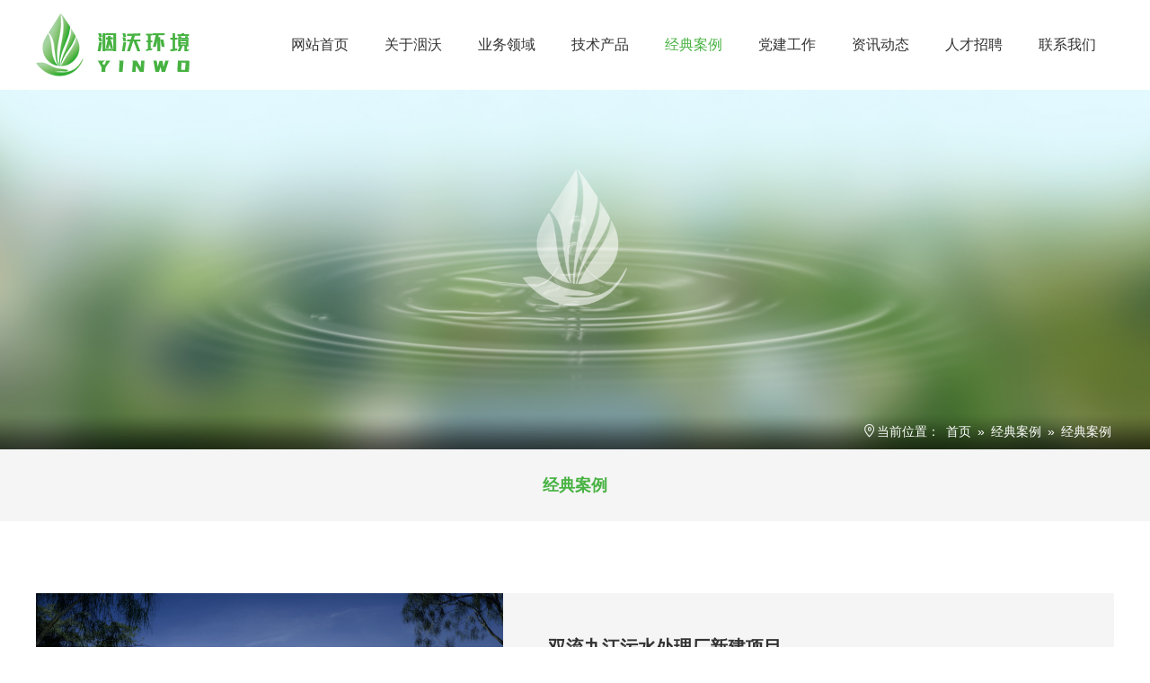

--- FILE ---
content_type: text/html
request_url: http://www.scywhj.com/Case/yeji/
body_size: 3675
content:
<!doctype html>
<html>
<head>
<meta http-equiv="Content-Type" content="text/html; charset=utf-8"/>
<meta name="viewport"  content="width=device-width, initial-scale=1.0, maximum-scale=1.0,  user-scalable=0;"/>
<meta name="apple-mobile-web-app-capable" content="yes"/>
<meta name="apple-mobile-web-app-status-bar-style" content="black"/>
<meta name="format-detection" content="telephone=no"/>
<title>经典案例 - 四川洇沃环境科技有限公司</title>
<meta name="keywords" content="四川洇沃环境科技有限公司">
<meta name="description" content="四川洇沃环境科技有限公司">
<link rel="stylesheet" type="text/css" href="/skin/css/animate.css"/>
<link rel="stylesheet" type="text/css" href="/skin/css/swiper.min.css"/>
<link rel="stylesheet" type="text/css" href="/skin/css/common.css"/>
<script type="text/javascript" src="/skin/js/jquery-1.10.2.min.js"></script>
<script type="text/javascript" src="/skin/js/swiper.min.js"></script>
<script type="text/javascript" src="/skin/js/wow.js"></script>
<script type="text/javascript" src="/skin/js/my.js"></script>
<script type="text/javascript"> new WOW().init(); </script>
</head>

<body>
<!--header-->
<div class="headerWap">
  <div class="header clearfix">
    <h1 class="logo"><a href="http://www.scywhj.com/"><img src="/skin/images/logo.png" alt="四川洇沃环境科技有限公司"></a></h1>
    <a href="javascript:void(0)" class="navToggle"><i class="iconfont icon-menu"></i></a>
    <div class="mainNav">
            <ul class="nav clearfix">
        <li ><a href="http://www.scywhj.com/" title="网站首页">网站首页</a></li>
                <li ><a href="http://www.scywhj.com/About/" title="关于洇沃" >关于洇沃</a>
                              <ul class="subNav">
                        <li><a href="http://www.scywhj.com/About/company-profile.html" title="公司简介" >公司简介</a></li>
                        <li><a href="http://www.scywhj.com/About/organization.html" title="组织架构" >组织架构</a></li>
                        <li><a href="http://www.scywhj.com/About/company-culture.html" title="企业文化" >企业文化</a></li>
                        <li><a href="http://www.scywhj.com/About/school/" title="洇沃商学院" >洇沃商学院</a></li>
                        <li><a href="http://www.scywhj.com/About/honor/" title="荣誉资质" >荣誉资质</a></li>
                      </ul>
                            </li>
                <li ><a href="http://www.scywhj.com/Business/" title="业务领域" >业务领域</a>
                              <ul class="subNav">
                        <li><a href="http://www.scywhj.com/Business/municipal-sewage/" title="污水治理领域" >污水治理领域</a></li>
                        <li><a href="http://www.scywhj.com/Business/sludge-disposal/" title="乡村环境综合治理" >乡村环境综合治理</a></li>
                        <li><a href="http://www.scywhj.com/Business/water-environment/" title="流域治理领域" >流域治理领域</a></li>
                        <li><a href="http://www.scywhj.com/Business/water-supply/" title="取水及供水系统" >取水及供水系统</a></li>
                        <li><a href="http://www.scywhj.com/Business/automatic-control/" title="智慧水务" >智慧水务</a></li>
                      </ul>
                            </li>
                <li ><a href="http://www.scywhj.com/Products/" title="技术产品" >技术产品</a>
                              <ul class="subNav">
                        <li><a href="http://www.scywhj.com/Products/yanfa/" title="自主研发" >自主研发</a></li>
                        <li><a href="http://www.scywhj.com/Products/proxy/" title="代理品牌" >代理品牌</a></li>
                      </ul>
                            </li>
                <li class="active"><a href="http://www.scywhj.com/Case/" title="经典案例" >经典案例</a>
                              <ul class="subNav">
                        <li><a href="http://www.scywhj.com/Case/yeji/" title="经典案例" >经典案例</a></li>
                      </ul>
                            </li>
                <li ><a href="http://www.scywhj.com/Party-Building/" title="党建工作" >党建工作</a>
                              <ul class="subNav">
                        <li><a href="http://www.scywhj.com/Party-Building/dangjian/" title="党建引领" >党建引领</a></li>
                        <li><a href="http://www.scywhj.com/Party-Building/xuexi/" title="学习活动" >学习活动</a></li>
                      </ul>
                            </li>
                <li ><a href="http://www.scywhj.com/News/" title="资讯动态" >资讯动态</a>
                              <ul class="subNav">
                        <li><a href="http://www.scywhj.com/News/gongsi/" title="公司新闻" >公司新闻</a></li>
                        <li><a href="http://www.scywhj.com/News/hangye/" title="行业动态" >行业动态</a></li>
                      </ul>
                            </li>
                <li ><a href="http://www.scywhj.com/Recruitment/" title="人才招聘" >人才招聘</a>
                              <ul class="subNav">
                        <li><a href="http://www.scywhj.com/Recruitment/jobs/" title="招聘岗位" >招聘岗位</a></li>
                        <li><a href="http://www.scywhj.com/Recruitment/employing-concept.html" title="用人理念" >用人理念</a></li>
                      </ul>
                            </li>
                <li ><a href="http://www.scywhj.com/Contact/" title="联系我们" >联系我们</a>
                              <ul class="subNav">
                        <li><a href="http://www.scywhj.com/Contact/online-message.html" title="在线留言" >在线留言</a></li>
                        <li><a href="http://www.scywhj.com/Contact/suggestions.html" title="投诉建议" >投诉建议</a></li>
                        <li><a href="http://www.scywhj.com/Contact/marketing-network.html" title="营销网络" >营销网络</a></li>
                        <li><a href="http://www.scywhj.com/Contact/contact-us.html" title="联系方式" >联系方式</a></li>
                      </ul>
                            </li>
              </ul>
          </div>
  </div>
</div><!--banner-->
<div class="wrap pageBanner"> <img src="/uploadfile/poster/pageCase.jpg"/>  <div class="content">
    <p class="crumb"><i class="iconfont icon-crumb"></i>当前位置： <a href="http://www.scywhj.com/">首页</a> » <a href="http://www.scywhj.com/Case/">经典案例</a> » <a href="http://www.scywhj.com/Case/yeji/">经典案例</a> </p>
  </div>
</div>
<!--menu-->
<div class="wrap menuWrap">
  <div class="content">
            <ul class="pageMenu">
            <li class="active"><a href="http://www.scywhj.com/Case/yeji/">经典案例</a></li>
          </ul>
          </div>
</div>
<!--main-->
<div class="wrap pageWrap">
  <div class="content">
        <ul class="caseList">
            <li> <a href="http://www.scywhj.com/Case/yeji/6.html" title="双流九江污水处理厂新建项目" target="_self"> 
        <span class="pic"><img src="/uploadfile/2022/0214/20220214033837892.png" alt="双流九江污水处理厂新建项目"/></span>
        <div class="main">
          <p class="title"> 双流九江污水处理厂新建项目 </p>
          <p class="txt"> 地埋式污水处理厂 </p>
          <span class="btn-defaul">查看详情</span> 
        </div>
        </a>
      </li>
            <li> <a href="http://www.scywhj.com/Case/yeji/1.html" title="成都天府国际机场净水厂项目" target="_self"> 
        <span class="pic"><img src="/uploadfile/2022/0214/20220214020744457.jpg" alt="成都天府国际机场净水厂项目"/></span>
        <div class="main">
          <p class="title"> 成都天府国际机场净水厂项目 </p>
          <p class="txt"> 成都第一座超滤膜给水厂 </p>
          <span class="btn-defaul">查看详情</span> 
        </div>
        </a>
      </li>
            <li> <a href="http://www.scywhj.com/Case/yeji/2.html" title="成都天府空港新城15号再生水厂项目" target="_self"> 
        <span class="pic"><img src="/uploadfile/2022/0214/20220214020436518.png" alt="成都天府空港新城15号再生水厂项目"/></span>
        <div class="main">
          <p class="title"> 成都天府空港新城15号再生水厂项目 </p>
          <p class="txt"> 成都兴蓉环境首批地埋式污水处理厂 </p>
          <span class="btn-defaul">查看详情</span> 
        </div>
        </a>
      </li>
            <li> <a href="http://www.scywhj.com/Case/yeji/5.html" title="九道堰流域治理项目" target="_self"> 
        <span class="pic"><img src="/uploadfile/2022/0214/20220214021203783.jpg" alt="九道堰流域治理项目"/></span>
        <div class="main">
          <p class="title"> 九道堰流域治理项目 </p>
          <p class="txt"> 成都第一个流域治理项目 </p>
          <span class="btn-defaul">查看详情</span> 
        </div>
        </a>
      </li>
            <li> <a href="http://www.scywhj.com/Case/yeji/3.html" title="重庆市广阳岛生态供排水工程" target="_self"> 
        <span class="pic"><img src="/uploadfile/2022/0214/20220214021852480.jpg" alt="重庆市广阳岛生态供排水工程"/></span>
        <div class="main">
          <p class="title"> 重庆市广阳岛生态供排水工程 </p>
          <p class="txt"> 负压排水系统 </p>
          <span class="btn-defaul">查看详情</span> 
        </div>
        </a>
      </li>
          </ul>
    <div class="page"></div>
      </div>
</div>
<!--footer-->
<div class="wrap footer">
  <div class="content">
        <ul class="ftNav">
      <li ><a href="http://www.scywhj.com/" title="网站首页">网站首页</a></li>
            <li ><a href="http://www.scywhj.com/About/" title="关于洇沃" >关于洇沃</a></li>
            <li ><a href="http://www.scywhj.com/Business/" title="业务领域" >业务领域</a></li>
            <li ><a href="http://www.scywhj.com/Products/" title="技术产品" >技术产品</a></li>
            <li class="active"><a href="http://www.scywhj.com/Case/" title="经典案例" >经典案例</a></li>
            <li ><a href="http://www.scywhj.com/Party-Building/" title="党建工作" >党建工作</a></li>
            <li ><a href="http://www.scywhj.com/News/" title="资讯动态" >资讯动态</a></li>
            <li ><a href="http://www.scywhj.com/Recruitment/" title="人才招聘" >人才招聘</a></li>
            <li ><a href="http://www.scywhj.com/Contact/" title="联系我们" >联系我们</a></li>
          </ul>
        <div class="ftMain">
      <div class="ftContact"> <p class="tit">四川洇沃环境科技有限公司</p><p class="txt">公司地址：成都市武侯区科园二路10号航利中心3号楼2单元1202</p><p class="txt">联系电话：028-85521656</p><p class="txt">邮箱：Yinwohj@163.com</p> </div>
            <div class="ftWechat">
                        <div class="item item1"> <img src="/uploadfile/poster/wechat1.jpg" alt="关注微信公众号">
          <p class="txt">关注微信公众号</p>
        </div>
                        <div class="item item2"> <img src="/uploadfile/poster/wehcat2.jpg" alt="关注洇沃官方微博">
          <p class="txt">关注洇沃官方微博</p>
        </div>
                              </div>
          </div>
        <div class="friends"> <span class="tit">友情链接：</span>  <a href="http://sczchd.gnway.cc" title="OA链接" target="_blank">OA链接</a>  </div>
      </div>
  <div class="copyRight">
    <div class="content">
      <div class="txt"> <p>COPYRIGHT © 2021&nbsp;&nbsp;四川洇沃环境科技有限公司&nbsp;&nbsp;版权所有&nbsp;&nbsp;<a href="https://beian.miit.gov.cn/" target="_blank">蜀ICP备2021014760号</a>&nbsp;&nbsp;技术支持：<a href="###">风雨同舟</a></p> </div>
      <div class="btn"> <a href="" target="_blank">OA系统登入</a> </div>
    </div>
  </div>
</div>
<!--end-->
</body>
</html>

--- FILE ---
content_type: text/css
request_url: http://www.scywhj.com/skin/css/common.css
body_size: 12935
content:
@charset "utf-8";
/* CSS Document */
body { font: 14px/1.5 helvetica, Arial, '微软雅黑'; color: #333; background-color: #fff; }
/*Webkit,Opera9.5+,Ie9+*/
::selection { background: #ff872c; color: #fff; }
/*Mozilla Firefox*/
::-moz-selection {
 background:#ff872c;
 color:#fff;
}
body, header, footer, div, dl, dt, dd, ul, ol, li, h1, h2, h3, h4, h5, h6, hr, pre, form, fieldset, input, textarea, p, blockquote, th, td { padding: 0; margin: 0; }
i, b { font-style: normal; font-weight: normal }
table { border-collapse: collapse; border-spacing: 0; }
fieldset, img { border: none; }
legend { display: none }
address, caption, cite, code, dfn, em, th, var, i { font-weight: normal; font-style: normal; }
ol, ul { list-style: none; }
caption, th { text-align: left; }
h1, h2, h3, h4, h5, h6 { font-weight: normal; font-size: 100%; }
q:before, q:after { content: "" }
a { text-decoration: none; color: #333; }
/*a:active{ background:none;}*/
a:hover { text-decoration: none }
a:hover { color: #47b242; }
abbr, acronym { border: 0; }
.less12px { -webkit-text-size-adjust: none; }/*chrome私有属性，允许font-size<12px*/
.clearfix:after { content: "."; display: block; height: 0; clear: both; visibility: hidden; }
.clearfix { display: inline-block }
* html .clearfix { height: 1%; }
.clearfix { display: block }
.tul, .tul:hover { text-decoration: underline; }
input[type="checkbox"], input[type="radio"] { margin-left: 5px; margin-right: 5px; }
input, img, textarea, button { outline: none; vertical-align: middle; font: 14px helvetica, Arial, '微软雅黑'; }
a, img { -webkit-transition: .5s; transition: .5s; outline: none; }
.t2 { text-indent: 2em; }
input[type='text'], input[type='submit'] { -webkit-appearance: none; }

::-webkit-input-placeholder {
 color: #757575;
}
@font-face { font-family: "iconfont"; src: url('font/iconfont.eot'); /* IE9 */ src: url('font/iconfont.eot') format('embedded-opentype'), /* IE6-IE8 */ url('data:application/x-font-woff2;') format('woff2'), url('font/iconfont.woff') format('woff'), url('font/iconfont.ttf') format('truetype'), /* chrome, firefox, opera, Safari, Android, iOS 4.2+ */ url('font/iconfont.svg') format('svg'); /* iOS 4.1- */ }
.iconfont { font-family: "iconfont" !important; font-size: 1rem; font-style: normal; -webkit-font-smoothing: antialiased; -webkit-text-stroke-width: 0.2px; -moz-osx-font-smoothing: grayscale; }
.icon-up:before { content: '\e600'; }
.icon-menu:before { content: '\e64e'; }
.navClose .icon-menu:before { content: '\e68c'; }
.icon-close:before { content: '\e68c'; }
.icon-tel:before { content: '\e64f'; }
.icon-right:before { content: '\e608'; }
.icon-more:before { content: '\e707'; }
.icon-crumb:before { content: '\e610'; }
.icon-sina:before { content: '\e60f'; }
.icon-wechat:before { content: '\e645'; }
.icon-qq:before { content: '\e62d'; }
.title01 { margin-bottom: 1.5rem; padding-top: 1.8rem; }
.title01 .large { margin-top: 0.3rem; position: relative; font-size: 1.6rem; line-height: 1; font-weight: bold; }
.title01 .eg { font-size: 1.6rem; color: #efefef; line-height: 1; text-transform: uppercase; color: #f5f5f5; font-weight: bold; }
.title01 .txt { margin-top: 0.8rem; color: #666; font-size: 0.9rem; }
.btn-box { padding-top: 18px; text-align: center; }
.btn-defaul { background-color: #f7f7f7; display: inline-block; line-height: 36px; padding: 0 25px; text-align: center; color: #666; cursor: pointer; }
.btn-defaul:hover { background-color: #47b242; color: #fff; }
/* 页面框架 */
body { background: #ffffff; }
.wrap { width: 100%; position: relative; z-index: 10; overflow: hidden; }
.content { padding-left: 3%; padding-right: 3%; }
.headerWap { position: relative; width: 100%; z-index: 100; border-bottom: 1px solid #e8e8e8; background-color: #fff; }
.headerWap.fixed { position: fixed; top: 0; left: 0; }
.logo { }
.logo a { float: left; }
.logo img { height: 100%; }
.nav li a { text-transform: uppercase; }
.swiper-banner { display: block; }
.swiper-banner img { width: 100%; }
.swiper-banner .swiper-pagination-bullet { /*border: 2px solid #e0e3e2;*/ background-color: #fff; opacity: 1; }
.swiper-banner .swiper-pagination-bullet-active { position: relative; top: 2px; border: 2px solid #e0e3e2; border-color: #47b242; background-color: #fff; opacity: 1; }
.swiper-banner .swiper-button-prev:after, .swiper-banner .swiper-button-next:after { font-size: 60px; color: #47b242; font-weight: bold;/*box-shadow: 0 2px 8px #ccedcc;*/ }
.swiper-banner .swiper-button-disabled:after { color: #fff; /*box-shadow: 0 2px 8px #ccedcc;*/ }
.swiper-banner .swiperFocuse { margin-left: -50px; left: 50%; width: 100px; height: 22px; line-height: 22px; background-color: #e0e3e2; background: rgba(3,3,3,0.1); border-radius: 24px; }
/* footer */
.footer { margin-top: 1.5rem; padding: 1rem 0 0; background-color: #f5f5f5; }
.footer, .footer a { color: #666; }
.footer a:hover { color: #47b242; }
.ftNav { padding-bottom: 0.8rem; border-bottom: 1px solid #ccc; overflow: hidden; }
.ftNav li { float: left; width: 20%; }
.ftNav li a { line-height: 2; }
.ftMain { padding: 0.8rem 0; border-bottom: 1px solid #ccc; }
.ftContact { line-height: 2; }
.ftWechat { margin-top: 0.8rem; display: -webkit-flex; display: flex; }
.ftWechat .item { width: 120px; position: relative; padding-right: 25px; }
.ftWechat .item img { display: block; width: 120px; height: 120px; }
.ftWechat .item .txt { text-align: center; margin-top: 5px; }
.friends { position: relative; padding: 0.8rem 0; overflow: hidden; }
.friends span, .friends a { float: left; margin-right: 10px; line-height: 1.8; }
.copyRight { padding: 0.5rem 0; background-color: #47b242; text-align: center; }
.copyRight .txt { color: #fff; }
.copyRight a { color: #fff; }
.copyRight a:hover { color: #fff; }
.copyRight .btn { margin-top: 5px; }
.copyRight .btn a { padding-left: 25px; background: url(../images/oa.png) no-repeat center left; background-size: contain; }
/* home */

.fcgreen { color: #47b242; }
.aboutGood { overflow: hidden; }
.aboutGood li { float: left; width: 50%; padding: 0.5rem 1rem; box-sizing: border-box; text-align: center; color: #666; }
.aboutGood { position: relative; overflow: hidden; }
.aboutGood:before, .aboutGood:after { content: ""; position: absolute; }
.aboutGood:before { left: 50%; top: 5%; bottom: 5%; width: 0; border-left: 1px dotted #ddd; }
.aboutGood:after { top: 50%; height: 0; left: 3%; right: 3%; top: 50%; border-top: 1px dotted #ddd; }
.aboutGood .item { float: left; width: 50%; box-sizing: border-box; padding: 3% 1%; text-align: center; }
.aboutGood .numb { }
.aboutGood .numb strong { color: #47b242; margin-right: 5px; font-size: 2rem; font-weight: bold; color: #47b242; }
.abtHome .pic { display: none; }
.abtHome .pic img { display: block; width: 100%; }
.abtHome .main { position: relative; position: relative; color: #666; line-height: 1.8; font-size: 0.875rem; }
.abtHome .main .txt { margin-top: 0.3rem; }
.abtHome .main .title { color: #47b242; font-size: 1rem; }
.titleBrand { margin-top: 1rem; margin-bottom: 0.6rem; }
.swiperHonor { margin-bottom: 1.5rem; }
.swiperHonor .swiper-slide { }
.swiperHonor .swiper-slide .img { display: block; }
.swiperHonor .swiper-slide img { display: block; width: 100%; }
.swiperBrand { margin-bottom: 1.5rem; }
.swiperBrand .swiper-slide { }
.swiperBrand .swiper-slide .img { display: block; }
.swiperBrand .swiper-slide img { display: block; width: 100%; }
.hmWrap1 { padding-bottom: 1.5rem; }
.hmWrap2 { background: url("../images/busBg.jpg") top center no-repeat; background-size: auto 100%; }
.pcBusiness { display: none; }
.mBusinessHm { padding-bottom: 1.8rem; }
.mBusinessHm .swiper-slide { }
.mBusinessHm .swiper-slide a { display: block; position: relative; }
.mBusinessHm .swiper-slide img { display: block; width: 100%; }
.mBusinessHm .swiper-slide .main { position: absolute; padding: 0.5rem 0.8rem; left: 0; bottom: 0; right: 0; background: rgba(71,168,66,0.5); color: #fff; line-height: 1.3; }
.mBusinessHm .swiper-slide .title { font-size: 1rem; font-weight: bold; }
.mBusinessHm .swiper-slide .eg { font-size: 1rem; font-weight: bold; opacity: 0.8; }
.mBusinessHm .swiper-button-next, .mBusinessHm .swiper-button-prev { top: 44%; }
.mBusinessHm .swiper-button-next:after, .mBusinessHm .swiper-button-prev:after { color: #fff; font-size: 28px; }
.hmWrap3 { padding-bottom: 1.5rem; }
.technoPrdLi { overflow: hidden; }
.technoPrdLi li { margin-bottom: 1rem; float: left; width: 48%; margin: 0 1% 2%; }
.technoPrdLi li a { position: relative; display: block; overflow: hidden; }
.technoPrdLi li img { width: 100%; display: block; }
.technoPrdLi li .title { position: absolute; left: 0; bottom: 0; width: 100%; height: 40px; line-height: 40px; font-size: 0.95rem; text-align: center; background: url("../images/alpBg.png") left bottom repeat-x; color: #fff; }
.technoPrdLi li .hideMain { /*display:none ;*/ position: absolute; top: 0; left: 0; bottom: 0; right: 0; text-align: center; ; color: #fff; background: rgba(71,178,66,0.8); }
.technoPrdLi li:first-child { width: 98%; }
.technoPrdLi li:first-child .title { font-size: 1rem; }
/* .technoPrdLi li:first-child .title{ background: url("../images/alpBgGn.png") left top repeat-x; } */
.technoPrdLi li .txt { font-size: 16px; line-height: 20px; position: relative; top: 50%; margin-top: -33px; }
.technoPrdLi li .iconfont { display: block; margin: 0 auto 10px; font-size: 42px; line-height: 42px; }
.hmWrap4 { padding-bottom: 1.8rem; background: url("../images/caseBghm.jpg") top center no-repeat; background-size: auto 100%; }
.caseSwiper { }
.caseSwiper .swiper-slide { background-color: #fff; background: rgba(255,255,255,0.8); }
.caseSwiper .swiper-slide a { display: block; }
.caseSwiper .swiper-slide .pic { width: 100%; display: block; overflow: hidden; }
.caseSwiper img { display: block; width: 100%; }
.caseSwiper .swiper-slide:hover img { transform: scale(1.08, 1.08); }
.caseSwiper .main { padding: 0.8rem; }
.caseSwiper .title { padding-bottom: 0.5rem; margin-bottom: 0.5rem; border-bottom: 1px solid #ccc; font-size: 1rem; font-weight: bold; white-space: nowrap; overflow: hidden; text-overflow: ellipsis; }
.caseSwiper .txt { font-size: 0.95rem; color: #666; line-height: 1.85; }
.caseSwiper .swiper-pagination { margin-left: -50px; left: 50%; margin-top: 1.5rem; bottom: 0; padding: 0 10px; width: 100px; height: 22px; line-height: 22px; background-color: #e0e3e2; background: rgba(3,3,3,0.1); border-radius: 24px; position: inherit; }
.caseSwiper .swiper-pagination-bullet { /*border: 2px solid #e0e3e2;*/ background-color: #fff; opacity: 1; }
.caseSwiper .swiper-pagination-bullet-active { position: relative; top: 2px; border: 2px solid #47b242; background-color: #fff; opacity: 1; }
.caseSwiper .swiper-button-prev:after, .caseSwiper .swiper-button-next:after { color: #fff; }
.caseSwiper .swiper-slide:hover { background-color: #fff; }
.caseSwiper .swiper-slide:hover .title { border-color: #47b242; }
.hmWrap5 { padding-bottom: 1.5rem; }
.hmWrap5 .box { padding: 0.8rem 0.8rem 1.3rem; background-color: #f5f5f5; }
.newsList { }
.newsList .item { }
.newsList .pic { display: block; overflow: hidden; position: relative; padding-bottom: 75%; height: 0; }
.newsList .pic img { position: absolute; top: 0; left: 0; height: 100%; width: 100%; }
.newsList .main { padding: 0.8rem 0 0; display: block; }
.newsList .title { display: block; font-size: 1rem; white-space: nowrap; overflow: hidden; text-overflow: ellipsis; }
.newsList .txt { margin-top: 0.5rem; font-size: 0.875rem; color: #808080; line-height: 2; display: -webkit-box; -webkit-box-orient: vertical; -webkit-line-clamp: 2; overflow: hidden; }
.newsList .timer { margin-top: 0.5rem; border-top: 1px solid #ccc; color: #808080; line-height: 2; padding-top: 0.5rem; font-size: 0.875rem; font-weight: bold; }
.newsList .item:hover .title { color: #47b242; }
.newsList .item:hover .timer { color: #47b242; border-color: #47b242; }
.newsList .item:hover img { transform: scale(1.08, 1.08); }
.swiperNsMenu { margin-bottom: 0.8rem; }
.swiperNsMenu .swiper-wrapper { flex: 0; }
.swiperNsMenu a { display: inline-block; border: 1px solid #ccc; border-radius: 24px; line-height: 2.2rem; width: 100px; text-align: center; }
.swiperNsMenu .swiper-slide { width: 120px !important; }
.swiperNsMenu .swiper-slide-thumb-active a, .swiperNsMenu .swiper-slide:hover a { background-color: #47b242; border-color: #47b242; color: #fff; }
.swiperNsMain .swiper-pagination { margin-left: -50px; left: 50%; /*margin-top: 0.5rem;*/ bottom: 0; padding: 0 10px; width: 100px; height: 22px; line-height: 22px; border-radius: 24px; position: inherit; }
.swiperNsMain .swiper-pagination-bullet { /*border: 2px solid #e0e3e2;*/ background-color: #ccc; opacity: 1; }
.swiperNsMain .swiper-pagination-bullet-active { position: relative; top: 2px; border: 2px solid #47b242; background-color: #fff; opacity: 1; }
.swiperNsMain .swiper-button-prev:after, .swiperNsMain .swiper-button-next:after { color: #fff; }
/*子页面*/
.pageBanner { overflow: hidden; }
.pageBanner img { display: block; position: relative; width: 140%; left: -20%; }
.pageBanner .content { position: absolute; z-index: 5; right: 0; bottom: 0; }
.pageBanner:after { content: ""; position: absolute; z-index: 2; left: 0; bottom: 0; width: 100%; height: 2rem; background: url("../images/alpBg.png") left bottom repeat-x; background-size: auto 100%; }
.crumb { font-size: 0.875rem; color: #fff; line-height: 2rem; text-align: right; }
.crumb a { color: #fff; }
.menuWrap { margin-bottom: 1.5rem; background-color: #f5f5f5; }
.pageMenu { overflow-y: hidden; position: relative; line-height: 0; font-size: 0; white-space: nowrap; }
.pageMenu li { position: relative; display: inline-block; line-height: 2rem; font-size: 1rem; }
.pageMenu li a { padding: 0.5rem 0.8rem; display: block; font-size: 1rem; font-weight: 600; color: #666; }
.pageMenu li:after { content: ""; position: absolute; width: 1px; height: 1rem; right: 0; top: 50%; margin-top: -0.5rem; background-color: #ccc; }
.pageMenu li:last-child:after { display: none; }
.pageMenu .active a, .pageMenu a:hover { color: #47b242; }
.pageWrap { }
.pageWrap .abtHome { }
.pageWrap .abtHome .pic { display: block; }
.pageWrap .abtHome .main { padding-top: 45px; }
.newsListPg { margin-bottom: -1rem; }
.newsListPg .item { background-color: #f5f5f5; margin-bottom: 1rem; }
.newsListPg .item .main { padding: 0.8rem 0.8rem; }
.dtlHead { padding-bottom: 0.8rem; margin-bottom: 0.8rem; border-bottom: 1px solid #ccc; }
.dtlHead .title { font-size: 1rem; font-weight: bold; }
.dtlHead .other { margin-top: 0.3rem; font-size: 0.95rem; color: #666; }
.dtlHead .other span { margin-right: 5px; }
.detail { padding-bottom: 1rem; color: #666; font-size: 0.95rem; line-height: 2; }
.detail .pic { }
.detail .pic img { margin: 1rem 0; display: block; width: 100%; }
.detail p img { max-width: 100% !important; }
.detail .txt { margin-bottom: 0.6rem; }
.dtlPage { padding-top: 0.6rem; border-top: 1px solid #ccc; font-size: 0.95rem; line-height: 2; }
.dtlPage p a { display: block; color: #666; white-space: nowrap; overflow: hidden; text-overflow: ellipsis; }
.dtlPage p:hover a { color: #47b242; }
.dtlPage p:hover span { color: #666; }
.topTips { padding-left: 2em; }
.joinBox { font-size: 0.95rem; }
.joinBox .topTips { margin-bottom: 15px; color: #666; }
.joinTable { min-width: 760px; width: 100%; }
.tcleft { text-align: left; }
.joinTable thead th { line-height: 30px; padding: 10px 20px; background-color: #47b242; color: #fff; }
.joinTable th, .joinTable td { text-align: center; }
.joinTable .tcleft { text-align: left; }
.joinTable tbody td { padding: 10px 20px; color: #666; }
.joinTable .odd td { background-color: #def5dc; }
.joinTable .hrMain { display: none; border: 1px solid #47b242; }
.joinTable .hrMain td { background-color: #fff; }
.joinTable .hrMain .info { padding-bottom: 10px; height: 360px; overflow-y: scroll; line-height: 1.8; }
.joinTable .hrTit:hover td { cursor: pointer; color: #47b242; }
.joinTable .hrTit.active td { color: #47b242; }
.page { margin: 0 -4px; padding-top: 1.3rem; padding-bottom: 1rem; text-align: center; font-size: 0; line-height: 0; }
.page a, .page p, .page span { font-family: arial; background: none !important; ; border: 1px solid #E6E6E6; border-radius: 5px; display: inline-block; cursor: pointer; font-size: 0.875rem; min-width: 22px; padding: 0 4px !important; height: 30px; text-align: center; overflow: hidden; line-height: 30px; margin: 0 4px; color: #999; }
.page .pageRemark { display: none; padding: 0; border: none !important; }
.page .cur, .page .numb:hover, .page a:hover { color: #fff !important; background-color: #47b242 !important; border-color: #47b242; }
.page a:first-child, .page a:last-child { padding: 0; min-width: 30px; }
.page .more { background-color: inherit; margin: 0; }
.page p { }
.title02 { padding-bottom: 1rem; margin-bottom: 1.5rem; text-align: center; border-bottom: 1px solid #ccc; }
.title02 .title { font-size: 1.1rem; color: #47b242; }
.messageForm { }
.messageForm .list { margin-bottom: 0.8rem; }
.messageForm .list .name { display: none; }
.messageForm .list .filTxt { background-color: #f5f5f5; display: block; width: 100%; padding: 10px 0; text-indent: 1em; border: none; line-height: 22px; height: 22px; border-radius: 6px; overflow: hidden; }
.messageForm textarea.filTxt { min-height: 66px; }
.messageForm .btn-defaul { display: block; margin: 0 auto; width: 200px; height: 50px; line-height: 50px; font-size: 16px; border-radius: 5px; overflow: hidden; text-align: center; color: #fff; border: none; padding: 0; background-color: #47b242; }
.contact { }
.contact .map { }
.contact .map img { display: block; width: 100%; }
.catTitle { margin-bottom: 1rem; position: relative; }
.catTitle .title { padding-top: 1.5rem; font-size: 1rem; font-weight: bold; }
.catTitle .eg { font-size: 0.875rem; color: #999; margin-top: 5px; }
.catTitle:after { content: ""; display: block; margin-top: 1rem; width: 34px; height: 4px; border-radius: 5px; background-color: #47b242; }
.contact .txt { font-size: 0.95rem; color: #666; line-height: 2; }
.catOther { }
.catOther a { position: relative; padding: 0 0.5rem; margin-right: 1rem; display: inline-block; }
.catOther .iconfont { font-size: 1.2rem; color: #666; }
.catOther .hideMain { display: none; position: absolute; top: -118px; left: 50%; margin-left: -55px; width: 100px; height: 100px; padding: 6px; background-color: #fff; box-shadow: 0 0 8px #ddd; }
.catOther .hideMain img { display: block; width: 100%; }
.catOther .hideMain:before { content: ""; position: absolute; bottom: -6px; left: 50%; margin-left: -5px; width: 0; height: 0; border: 10px solid transparent; }
.catOther .hideMain:before { border-top-color: #fff; }
.catOther a:hover .hideMain { display: block; }
.busDetail { }
.busDetail .pic { }
.busDetail .pic img { display: block; width: 100%; }
.title03 { padding: 1rem 0; position: relative; line-height: 1.4; }
.title03 .eg { color: #ccc; font-size: 1rem; font-weight: bold; text-transform: uppercase; }
.title03 .title { font-size: 1.1rem; font-weight: bold; }
.title03:after { content: ""; display: block; width: 40px; height: 4px; margin-top: 0.6rem; border-radius: 5px; overflow: hidden; background-color: #47b242; }
.busDtlPic { margin-top: 1rem; }
.detailSwiper .swiper-pagination { margin-left: -60px; left: 50%; margin-top: 1.5rem; bottom: 0; width: 120px; height: 22px; line-height: 22px; background-color: #e0e3e2; background: rgba(3,3,3,0.1); border-radius: 24px; position: inherit; }
.detailSwiper .swiper-pagination-bullet { /*border: 2px solid #e0e3e2;*/ background-color: #fff; opacity: 1; }
.detailSwiper .swiper-pagination-bullet-active { position: relative; top: 2px; border: 2px solid #47b242; background-color: #fff; opacity: 1; }
.detailSwiper .swiper-button-prev:after, .detailSwiper .swiper-button-next:after { color: #fff; }
.detailSwiper { }
.detailSwiper .swiper-slide { position: relative; }
.detailSwiper .swiper-slide img { display: block; max-width: 100%; margin: 0 auto; }
.detailSwiper .swiper-slide .title { position: absolute; bottom: 0; left: 0; right: 0; width: 100%; line-height: 2rem; text-align: center; font-size: 0.95rem; color: #fff; background: url("../images/alpBg.png") left bottom repeat-x; background-size: auto 100%; }
.recomBusine { margin-top: 1.8rem; }
.recomTtle { margin-bottom: 1.5rem; position: relative; text-align: center; }
.recomTtle .title { font-size: 1rem; font-weight: bold; }
.recomTtle:after { content: ""; display: block; margin: 0 auto; margin-top: 0.5rem; width: 40px; height: 4px; background-color: #47b242; border-radius: 5px; overflow: hidden; }
.recomBusine .caseSwiper .swiper-slide { background-color: #f5f5f5; }
.productCloum { position: relative; margin-top: 1.5rem; overflow: hidden; }
.productCloum li { position: relative; float: left; width: 50%; }
.productCloum .bgPic { display: block; width: 100%; }
.productCloum li a { position: absolute; z-index: 5; left: 0; top: 0; padding-top: 1px; width: 100%; bottom: 0; color: #fff; text-align: center; font-size: 1.4rem; }
.productCloum li .iconImg { display: block; height: 4rem; margin: 20% auto 10px; }
.sideMenu { margin-bottom: 1.5rem; }
.sideMenu .title { display: none; }
.sideMenuLi { position: relative; background-color: #f5f5f5; }
.sideMenuLi li { border-bottom: 1px solid #fff; width: 50%; }
.sideMenuLi li a { padding: 0.5rem 0; display: block; font-size: 0.95rem; text-align: center; }
.sideMenuLi:before { content: ""; position: absolute; z-index: 1; left: 50%; width: 1px; height: 100%; top: 0; background-color: #fff; }
.sideMenuLi .active a, .sideMenuLi li:hover a { background-color: #47b242; color: #fff; }
.caseList { margin-bottom: -1rem; }
.caseList li { margin-bottom: 1.5rem; background-color: #f5f5f5; }
.caseList li a { display: block; }
.caseList li .pic { display: block; overflow: hidden; }
.caseList li img { display: block; width: 100%; }
.caseList li .main { padding: 0.8rem; color: #666; font-size: 0.95rem; }
.caseList li .btn-defaul { margin-top: 0.5rem; background-color: #fff; }
.caseList li .title { padding-bottom: 0.5rem; margin-bottom: 0.5rem; border-bottom: 1px solid #ccc; font-size: 1rem; color: #333; font-weight: bold; }
.caseList li .txt { line-height: 2; }
.caseList li:hover img { transform: scale(1.08, 1.08); }
.caseList li:hover .btn-defaul { background-color: #47b242; color: #fff; }
.caseList li:hover .title { color: #47b242; border-bottom-color: #47b242; }
.busDetail { }
.busDetail .dtlTitle { margin-top: 1rem; border-bottom: 1px solid #ccc; padding-bottom: 0.5rem; font-size: 1rem; font-weight: bold; }
.busDetail .itemLine { padding: 0.5rem 0; margin-bottom: 0.5rem; border-bottom: 1px solid #ccc; }
.busDtlPic .dtlPage { margin-top: 1.5rem; }
.busDetail .detail { float: left; width: 510px; }
.busDtlPic { margin-bottom: 1.5rem; }
/*荣誉资质*/
.swiperHonor { padding-top: 15px; }
.swiperHonor .swiper-container { width: 100%; padding-top: 50px; padding-bottom: 50px; }
.swiperHonor .swiper-slide { background-position: center; background-size: cover; width: 280px; border-radius: 5px; }
.swiperHonor .swiper-slide .pic { display: block; box-shadow: 0 0 10px #ddd; }
.swiperHonor .swiper-slide img { display: block; width: 100%; }
.swiperHonor .swiper-slide .title { margin-top: 15px; text-align: center; }
.swiperHonor .swiper-slide-active .title { color: #47b242; }
.swiperHonor .swiper-pagination { margin-top: 10px; bottom: 0; position: inherit; }
.swiperHonor .swiper-pagination-bullet-active { background-color: #339933; }
.swiperHonor .swiper-button-next, .swiperHonor .swiper-button-prev { display: none; }
.swiperHonor .swiper-pagination { margin-left: -50px; left: 50%; margin-top: 1.5rem; bottom: 0; padding: 0 10px; width: 100px; height: 22px; line-height: 22px; background-color: #e0e3e2; background: rgba(3,3,3,0.1); border-radius: 24px; position: inherit; }
.swiperHonor .swiper-pagination-bullet { /*border: 2px solid #e0e3e2;*/ background-color: #fff; opacity: 1; }
.swiperHonor .swiper-pagination-bullet-active { position: relative; top: 2px; border: 2px solid #47b242; background-color: #fff; opacity: 1; }
 @media (max-width: 1199px) {
body { }
html, body { position: relative;/* height: 100%;*/ }
/*.content{ padding-left: 3%;  padding-right: 3%; }  */
body { padding-top: 3.4rem; }
.topWrap { display: none; }
.headerWap { position: fixed; left: 0; width: 100%; top: 0; }
.header { height: 3.4rem; padding: 0.4rem 0.8rem; box-sizing: border-box; }
.logo { line-height: 2.6rem; }
.logo img { height: 2.6rem; }
.mainNav { position: fixed; z-index: 1100; bottom: 0; top: 3.4rem; left: -100%; width: 100%; padding: 3% 5% 0; box-sizing: border-box; background-color: #f5f5f5; transition: all ease 0.5s; -webkit-transition: all ease 0.5s; }
.mainNav.on { left: 0; }
.navToggle { z-index: 1000; position: absolute; right: 0; top: 0; width: 3.4rem; height: 3.4rem; text-align: center; line-height: 3.4rem; color: #000 !important; }
.navToggle .icon-menu { font-size: 1.4rem; }
.navToggle.navClose { position: fixed; }
.mainNav { overflow-y: scroll; }
.nav { }
.nav a { display: block; }
.nav>li { padding: 0.5rem 0; position: relative; border-bottom: 1px solid #e8e8e8; overflow: hidden; }
.nav>li>a { line-height: 2rem; font-size: 1rem; }
.nav li.active>a { color: #47b242; font-weight: bold; }
.subNav { overflow: hidden; margin-top: 0.2rem; }
.subNav li { float: left; min-width: 20%; margin-right: 3%; line-height: 2rem; }
.subNav .active a { color: #47b242; }
.swiper-banner .swiper-slide { overflow: hidden; }
.swiper-banner img { position: relative; width: 126%; left: -13%; }
.swiper-banner .swiper-button-next:after, .swiper-banner .swiper-button-prev:after { font-size: 20px; }
/* 首页 */

    /*子页面*/
.pageTit { display: none; background: rgba(255,255,255,0.8); margin-bottom: 1.5rem; text-align: center; margin-top: -5rem; padding-bottom: 0.8rem; }
.pageTit .eg { font-size: 2rem; font-family: Times New Roman; color: #E0E0E0; line-height: 1; color: #03B089; }
.pageTit .title {/* color: #fff;*/ }
.joinBox { overflow-y: hidden; }
.sideMenuLi { display: -webkit-flex; display: flex; flex-wrap: wrap; }
}
@media (max-width: 1023px) {
}
@media (max-width: 760px) {
}
@media (max-width: 374px) {
}
@media screen and (min-width: 375px) {
}
@media screen and (min-width:481px) {
html, body { }
.swiperHonor .swiper-slide { width: 380px; }
}
@media (min-width: 640px) {
}
@media (min-width: 640px) {
body { font-size: 16px; }
.newsListPg { overflow: hidden; display: -webkit-flex; display: flex; flex-wrap: wrap; }
.newsListPg .item { width: 48%; margin: 0 1% 2%; }
.productCloum li .iconImg { margin-top: 30%; }
.sideMenuLi li { width: 25%; }
.sideMenuLi li a { border-left: 1px solid #fff; }
.caseList { }
.caseList li { float: left; width: 48%; margin-left: 1%; margin-right: 1%; }
.newsList .item .txt { min-height: 55px; }
}
@media (min-width: 768px) {
}
@media (min-width: 862px) {
.aboutGood li { padding: 0; width: 25%; border: none; }
.aboutGood:after, .aboutGood:before { border: none; }
.productCloum li .iconImg { margin-top: 35%; }
}
@media (min-width: 1024px) {
.newsListPg .item { width: 31.333%; margin-left: 1%; margin-right: 1%; }
.caseList li { width: 31.33%; }
}
@media (min-width: 1200px) {
.copyRight .content { overflow: hidden; font-size: 16px; }
.copyRight .txt { width: 80%; float: left; }
.copyRight .btn { float: right; margin-top: 0; }
.copyRight .btn a { line-height: 20px; padding-left: 28px; display: inline-block; }
}
@media (min-width: 1200px) {
body { height: 100%; font-size: 16px; }
.title01 { padding-top: 80px; margin-bottom: 50px; }
.title01 .eg { font-size: 40px; }
.title01 .large { position: relative; margin-top: 17px; font-size: 40px; }
.title01 .large:after { content: ""; display: block; margin-top: 18px; width: 41px; height: 4px; border-radius: 4px; overflow: hidden; background-color: #47b242; }
.title01 .txt { line-height: 24px; font-size: 16px; margin-top: 25px; line-height: 24px; }
.btn-box { padding-top: 45px; }
.btn-defaul { padding: 0 30px; line-height: 40px; font-size: 16px; }
.wrap { min-width: 1200px; }
.content { width: 1200px; margin-left: auto; margin-right: auto; padding-left: 0; padding-right: 0; }
.headerWap { border-bottom: none; position: relative; z-index: 1000; width: 100%; }
.header { position: relative; width: 1200px; margin-left: auto; margin-right: auto; height: 100px; }
.logo { float: left; width: 171px; height: 70px; padding-top: 15px; }
.logo a { display: block; }
.logo img { display: block; height: 100%; }
.navToggle { display: none; }
.mainNav { float: right;/* width: 935px;*/ }
.mainNav .topTel { display: none; }
.mainNav .nav { }
.nav>li { position: relative; float: left; }
.nav>li>a { display: block; padding: 35px 20px; height: 30px; line-height: 30px; text-align: center; font-size: 16px; }
.nav .active>a, .nav>li:hover>a { color: #47b242; }
.nav>li:hover:after { content: ""; position: absolute; bottom: 0; left: 20px; width: 64px; height: 4px; background-color: #47b242; border-radius: 3px; }
.subNav { visibility: hidden; opacity: 0; position: relative; padding: 8px 0; min-width: 100%; background-color: #fff; border-radius: 0 0 6px 6px; position: absolute; left: 20px; min-width: 100%; top: 110px; box-shadow: 0 2px 8px #ccedcc; -webkit-transition: .5s; transition: .5s;/*box-shadow: inset 0px 15px 10px -15px #aaa*/ }
.subNav:after { content: ""; position: absolute; left: 0; right: 0; height: 1px; top: 0; box-shadow: 0 3px 8px #ccedcc; }
.subNav li { position: relative; z-index: 5; }
.subNav li a { display: block; line-height: 26px; padding: 5px 0; padding-left: 20px; padding-right: 1px; color: #666; }
.subNav .active a, .subNav li:hover a { color: #47b242; }
.nav>li:nth-child(2) .subNav { width: 116%; }
.nav>li:nth-child(3) .subNav { width: 129%; }
.swiper-banner .swiperFocuse { bottom: 40px; }
/*footer*/
.footer { margin-top: 80px; padding-top: 45px; background-color: #f5f5f5; }
.ftNav { padding-bottom: 25px; border-bottom: 1px solid #ccc; overflow: hidden; }
.ftNav li { float: left; width: 11.111%; }
.ftNav li a { line-height: 26px; font-size: 16px; }
.ftMain { padding: 25px 0; overflow: hidden; }
.ftContact { float: left; line-height: 36px; }
.ftContact .tit { font-size: 18px; }
.ftContact .txt { font-size: 16px; }
.ftWechat { float: right; display: block; }
.ftWechat .item { margin-right: 45px; float: left; padding-right: 28px; }
.ftWechat .item .txt { margin-top: 0; position: absolute; right: 0; top: 0; width: 14px; font-size: 14px; line-height: 1.2; text-align: center; }
.ftWechat .item2 .txt { line-height: 1; }
.friends { padding: 0; padding-bottom: 7px; margin-top: 26px; position: relative; padding-left: 80px; line-height: 1; }
.friends .tit { position: absolute; left: 0; top: 0; }
.friends a { margin-bottom: 22px; padding: 0 25px; line-height: 16px; font-size: 16px; border-right: 2px solid #8a8a8a; }
.friends a:first-child { padding-left: 0; }
.copyRight { padding: 10px 0; line-height: 30px; font-size: 14px; text-align: left; }
/* home*/
.abtHome { overflow: hidden; }
.abtHome .pic { display: block; float: left; width: 350px; height: 500px; margin-right: 50px; }
.abtHome .pic img { }
.abtHome .main { float: left; width: 800px; padding: 0; }
.abtHome .main { position: relative; min-height: 420px; padding-bottom: 80px; color: #666; line-height: 1.8; font-size: 16px; }
.abtHome .main .txt { margin-top: 15px; }
.abtHome .main .title { font-size: 20px; }
.aboutGood { position: absolute; bottom: 10px; left: 0; width: 100%; margin-top: 40px; }
.aboutGood li { width: 25%; border: none; line-height: 1.1; }
.aboutGood li:first-child { text-align: left; }
.aboutGood li:last-child { text-align: right; }
.aboutGood li:nth-child(3) { text-align: right; }
.aboutGood li:nth-child(3) a { display: block; padding-right: 15px; text-align: center; }
.aboutGood:after, .aboutGood:before { border: none; }
.aboutGood .numb strong { font-size: 40px; }
.aboutGood .numb .jia { position: relative; top: -20px; font-size: 20px; line-height: 1; margin-left: 5px; margin-right: 5px; }
.abtHome .aboutGood .txt { margin-top: 5px; }
.pageWrap .aboutGood li:nth-child(3) { text-align: center; }
.pageWrap .aboutGood li:nth-child(3) a, .pageWrap .aboutGood li:nth-child(3) span { padding-left: 45px; padding-right: 0; }
.titleBrand { margin-top: 25px; }
.swiperBrand .swiper-slide:hover { }
.hmWrap1 { padding-bottom: 80px; }
.hmWrap2 { background: url("../images/busBg@2x.jpg") top center no-repeat; height: 930px; }
.mBusinessHm { display: none; }
.pcBusiness { display: block; overflow: hidden; }
.pcBusiness .busTabTit { float: left; width: 400px; }
.pcBusiness .busTabPic { float: left; width: 800px; }
.busTabTit li { margin-bottom: 2px; background-color: #8ed08b; background: rgba(71,178,66,0.5); }
.busTabTit li a { display: block; position: relative; padding-top: 20px; height: 70px; font-size: 20px; font-weight: bold; color: #fff; padding-left: 30px; line-height: 24px; text-transform: uppercase; }
.busTabTit li { display: block; position: relative; }
.busTabTit li .iconfont { visibility: hidden; opacity: 0; position: absolute; font-size: 26px; right: 50px; top: 50%; line-height: 30px; margin-top: -15px; }
.busTabTit li .eg { opacity: 0.2; margin-top: 3px; }
.busTabTit li:hover a, .busTabTit .active a { background-color: #47b242; }
.busTabTit .active .iconfont, .busTabTit li:hover .iconfont { visibility: inherit; opacity: 1; right: 30px; -webkit-transition: .5s; transition: .5s; }
.busTabPic { }
.busTabPic .item { height: 550px; }
.hmWrap3 { padding-bottom: 65px; }
.technoPrdLi { overflow: hidden; margin-left: -15px; }
.technoPrdLi li { margin-left: 15px; margin-right: 0; margin-bottom: 15px; width: 290px; height: 190px; }
.technoPrdLi li .title { font-size: 16px; }
.technoPrdLi li:first-child { width: 580px; height: 395px; float: left; }
.technoPrdLi li:first-child a { height: 395px; }
.technoPrdLi li:first-child .title { line-height: 49px; font-size: 20px; }
.technoPrdLi li img { height: 100%; transform: scale(1.05, 1.05); }
.technoPrdLi li:hover .hideMain { display: block; }
.technoPrdLi li:hover .title { display: block; background-image: url("../images/alpBgGn.png"); }
.technoPrdLi li:hover img { transform: scale(1, 1); }
.hmWrap4 { padding-bottom: 0; background: url("../images/caseBghm@2x.jpg") top center no-repeat; height: 860px; }
.caseSwiper .swiper-slide {/* background-color: #fff;*/ }
.caseSwiper .swiper-slide a { display: block; }
.caseSwiper .swiper-slide .pic { width: 100%; display: block; }
.caseSwiper img { display: block; width: 100%; }
.caseSwiper .main { padding: 20px; }
.caseSwiper .title { padding-bottom: 15px; margin-bottom: 12px; font-size: 20px; line-height: 30px; }
.caseSwiper .txt { font-size: 16px; line-height: 30px; }
.caseSwiper .swiper-pagination { margin-top: 60px; padding: 0; }
.caseSwiper .swiper-pagination-bullet { margin: 0 8px !important; }
.hmWrap5 .box { padding: 50px 50px 0; height: 570px; background: url("../images/hmNews.png") top center no-repeat; }
.newsList { }
.newsList .item { }
.newsList .pic { display: block; }
.newsList .pic img { display: block; width: 100%; }
.newsList .main { padding: 20px 0 15px; display: block; }
.newsList .title { line-height: 30px; font-size: 16px; }
.newsList .txt { font-size: 14px; min-height: 55px; }
.newsList .timer { margin-top: 15px; padding-top: 15px; font-size: 14px; }
.swiperNsMenu { margin-bottom: 40px; }
.swiperNsMenu .swiper-slide { width: 170px !important; }
.swiperNsMenu a { font-size: 18px; padding: 0 20px; line-height: 44px; }
.swiperNsMain .swiper-pagination-bullet { margin: 0 8px !important; }
/* 子页面 */
.pageBanner img { width: 100%; left: 0; }
.pageBanner .content { width: 1200px; right: 50%; margin-right: -600px; }
.pageBanner:after { height: 39px; }
.crumb { font-size: 14px; line-height: 39px; }
.crumb a, .crumb span { margin: 0 3px; }
.menuWrap { margin-bottom: 80px; }
.pageMenu { text-align: center; }
.pageMenu li { position: relative; padding: 0 20px; display: inline-block; line-height: 2rem; font-size: 1rem; }
.pageMenu li a { font-size: 18px; line-height: 30px; padding: 25px 20px; }
.pageMenu li:after { height: 18px; margin-top: -9px; }
.pageWrap { }
.boxBg { background: url("../images/hmNews.png") top center no-repeat; }
.pageWrap .abtHome .main { padding-top: 1rem; }
.pageWrap .abtHome .aboutGood { bottom: 55px; }
.newsListPg { margin-left: -40px; margin-bottom: -40px; }
.newsListPg .item { background: none; width: 340px; margin-left: 40px; margin-right: 0; margin-bottom: 40px; }
.grayBg { padding: 60px 50px; position: relative; background: #f5f5f5 url("../images/grayBgTp.jpg") top right no-repeat; }
.grayBg:after { content: ""; position: absolute; bottom: 0; left: 0; width: 100%; height: 50px; background: url("../images/grayBgBt.jpg") bottom left no-repeat; }
.dtlHead { padding-bottom: 26px; margin-bottom: 23px; border-bottom: 1px solid #ccc; }
.dtlHead .title { font-size: 24px; }
.dtlHead .other { margin-top: 10px; font-size: 16px; line-height: 24px; }
.dtlHead .other span { margin-right: 20px; }
.detail { padding-bottom: 15px; font-size: 16px; line-height: 30px; }
.detail .pic { }
.detail .pic img { margin: 25px 0; }
.detail .txt { margin-bottom: 20px; }
.dtlPage { padding-top: 28px; line-height: 30px; font-size: 16px; overflow: hidden; }
.dtlPage .prev { float: left; width: 48%; }
.dtlPage .next { float: right; width: 48%; text-align: right; }
.joinBox { font-size: 16px; }
.joinTable thead th { line-height: 30px; padding-top: 15px; padding-bottom: 15px; }
.joinTable tbody td { padding-top: 15px; padding-bottom: 15px; }
.joinTable .hrMain .info { padding-bottom: 15px; line-height: 30px; }
.joinTable .hrMain .foot { padding: 15px 0 5px; }
.title02 { padding-bottom: 30px; margin-bottom: 45px; }
.title02 .title { font-size: 24px; }
.messageForm { }
.messageForm .list { margin-bottom: 40px; }
.messageForm .list .name { display: none; }
.messageForm .list .filTxt { height: 40px; line-height: 40px; background-color: #fff; font-size: 16px; }
.messageForm textarea.filTxt { min-height: 180px; line-height: 22px; }
.messageForm .btn-defaul { height: 60px; line-height: 60px; font-size: 24px; }
.messageForm .cloum2 { overflow: hidden; margin-left: -100px; }
.messageForm .cloum2 .list { width: 500px; float: left; margin-left: 100px; }
.contact { background-color: #f5f5f5; overflow: hidden; }
.contact .map { float: left; width: 660px; margin-right: 50px; }
.contact .main { float: left; width: 410px; }
.catTitle { margin-bottom: 40px; position: relative; }
.catTitle .title { padding-top: 90px; font-size: 20px; }
.catTitle .eg { font-size: 14px; margin-top: 10px; }
.catTitle:after { margin-top: 40px; }
.contact .txt { font-size: 16px; line-height: 36px; }
.catOther { margin-top: 20px; }
.catOther a { padding: 0 5px; margin-right: 25px; }
.catOther .iconfont { font-size: 24px; color: #999; }
.busDetail { overflow: hidden; }
.busDetail .pic { width: 550px; float: left; margin-right: 40px; }
.title03 { padding: 35px 0; position: relative; line-height: 1.4; }
.title03 .eg { font-size: 20px; }
.title03 .title { margin-top: 10px; font-size: 24px; }
.title03:after { margin-top: 15px; }
.busDtlPic { margin-top: 60px; }
.recomBusine { margin-top: 80px; }
.recomTtle { margin-bottom: 50px; }
.recomTtle .title { font-size: 24px; }
.recomTtle:after { margin-top: 15px; }
.detailSwiper .swiper-slide .title { height: 39px; line-height: 39px; font-size: 16px; }
.detailSwiper .swiper-pagination { margin-top: 45px; }
.productCloum { margin-top: 100px; }
.productCloum li { position: relative; float: left; width: 50%; }
.productCloum .bgPic { display: block; width: 100%; }
.productCloum li a { font-size: 36px; }
.productCloum li .iconImg { position: relative; height: 80px; margin-bottom: 20px; margin-top: 260px; }
.productCloum li:hover .iconImg { margin-top: 240px; }
.productCloum:after { content: ""; position: absolute; z-index: 2; left: 50%; top: 50%; margin-left: -176px; margin-top: -160px; width: 353px; height: 330px; background: url("../images/logoM.png") center no-repeat; background-size: cover; }
.sideMenuLi { }
.productDtal { overflow: hidden; }
.productDtal .sideMenu { float: left; width: 200px; margin-left: 50px; }
.productDtal .sideMenu.fixed { position: fixed; top: 0; }
.productDtal .mainRt { float: right; width: 800px; }
.sideMenu .title { margin-bottom: 1px; background-color: #47b242; display: block; padding: 20px 0 20px 30px; font-size: 20px; line-height: 40px; color: #fff; }
.sideMenuLi { display: block; }
.sideMenuLi li { float: none; width: 100%; }
.sideMenuLi li a { padding: 15px 0; padding-left: 30px; line-height: 30px; border-left: none; text-align: left; font-size: 16px; }
.sideMenuLi:before { display: none; }
.caseList li { float: none; width: 100%; margin: 0; margin-bottom: 50px; overflow: hidden; }
.caseList li .pic { float: left; width: 520px; height: 350px; margin-right: 50px; }
.caseList li .main { float: left; width: 630px; padding: 0; padding-top: 45px; }
.caseList li .title { margin-right: 50px; padding-bottom: 15px; margin-bottom: 15px; font-size: 20px; line-height: 30px; }
.caseList li .txt { line-height: 30px; font-size: 16px; height: 170px; overflow: hidden; }
.busDetail .dtlTitle { margin-top: 15px; padding-bottom: 15px; font-size: 24px; }
.busDetail .itemLine { padding: 0.5rem 0; margin-bottom: 0.5rem; border-bottom: 1px solid #ccc; }
.busDtlPic { margin-bottom: 50px; }
.page { padding-top: 45px; }
.page a, .page p, .page span { margin: 0 5px; font-size: 16px; height: 30px; padding: 0 5px; line-height: 30px; min-width: 20px; }
.page .pageRemark { display: inline-block; }
.pageDtl { margin-top: 30px; padding: 15px 20px; }
.pageDtl p { line-height: 2.2; }
.pageDtl .prev .iconfont { margin-right: 15px; font-size: 22px; }
.pageDtl .next .iconfont { margin-left: 15px; font-size: 22px; }
/* 荣誉资质 */
.swiperHonor { padding-top: 15px; width: 1200px; margin: 0 auto; padding-left: 0; padding-right: 0; }
.swiperHonor .swiper-slide { position: relative; width: 500px; /*height: 800px;*/ }
.swiperHonor .swiper-slide .pic { height: 700px; }
.swiperHonor .swiper-slide a { position: static; display: block; padding: 0; }
.swiperHonor .swiper-slide img { max-height: 700px; }
.swiperHonor .swiper-slide .title { font-size: 20px; }
/*    .swiperHonor .swiper-pagination{ margin-top: 15px; position: relative; text-align: center; padding: 0; bottom: 0;  }
    .swiperHonor .swiper-pagination .swiper-slide{ background-color: #333; }*/
.swiperHonor .swiper-button-prev, .swiperHonor .swiper-button-next { display: block; top: 20px; color: #fff; width: 290px; height: 750px; background: rgba(0,0,0,0.00001); }
.swiperHonor .swiper-button-next { right: 0; left: auto; }
.swiperHonor .swiper-button-prev { left: 0; }
.swiperHonor .swiper-button-prev:after, .swiperHonor .swiper-button-next:after { position: absolute; z-index: 10; top: 50%; padding: 0 10px; margin-top: -33px; color: #47b242; }
.swiperHonor .swiper-button-next:after { right: 0; }
.swiperHonor .swiper-button-prev:after { left: 0; }
.swiperHonor .swiper-pagination { width: 200px; margin-left: -100px; margin-top: 40px; padding: 0; }
.swiperHonor .swiper-pagination-bullet { margin: 0 5px !important; }
}
@media screen and (min-width:1280px) {
}
@media screen and (min-width:1340px) {
.wrap { min-width: 1200px; }
.content { width: 1200px; margin-left: auto; margin-right: auto; }
}
@media screen and (min-width:1680px) {
}
@media screen and (min-width:1920px) {
}
/*验证*/
.Validform_loading { padding-left: 20px; background: url(images/onLoad.gif) no-repeat left center; }
.Validform_error { background-color: #ffe7e7; }
#Validform_msg { color: #7d8289; font: 12px/1.5 tahoma, arial, \5b8b\4f53, sans-serif; width: 280px; -webkit-box-shadow: 2px 2px 3px #aaa; -moz-box-shadow: 2px 2px 3px #aaa; background: #fff; position: absolute; top: 0px; right: 50px; z-index: 99999; display: none; filter: progid:DXImageTransform.Microsoft.Shadow(Strength=3, Direction=135, Color='#999999');
box-shadow: 2px 2px 0 rgba(0, 0, 0, 0.1); }
#Validform_msg .iframe { position: absolute; left: 0px; top: -1px; z-index: -1; }
#Validform_msg .Validform_title { line-height: 25px; height: 25px; text-align: left; font-weight: bold; padding: 0 8px; color: #fff; position: relative; background-color: #999; background: -moz-linear-gradient(top, #999, #666 100%); background: -webkit-gradient(linear, 0 0, 0 100%, from(#999), to(#666)); filter:  progid:DXImageTransform.Microsoft.gradient(startColorstr='#999999', endColorstr='#666666');
}
#Validform_msg a.Validform_close:link, #Validform_msg a.Validform_close:visited { line-height: 22px; position: absolute; right: 8px; top: 0px; color: #fff; text-decoration: none; }
#Validform_msg a.Validform_close:hover { color: #ccc; }
#Validform_msg .Validform_info { padding: 8px; border: 1px solid #bbb; border-top: none; text-align: left; }


--- FILE ---
content_type: application/javascript
request_url: http://www.scywhj.com/skin/js/my.js
body_size: 1485
content:

$(function() {
    $(".navToggle").on("click", function () {
        $(".mainNav").toggleClass("on");
        $(this).toggleClass("navClose");
    });
    $(".nav>li").hover(function(){
        $(this).find(".subNav").css({top:"100px", opacity:"1",visibility:"inherit"  });
    },function(){
        $(this).find(".subNav").css({top:"110px", opacity:"0", visibility:"hidden"});
    });



    /* home */
    $(window).scroll(function () {
        var oWinHeight = $(".headerWap").height();
        var oScroTop = $(window).scrollTop();
        if (oScroTop > oWinHeight) {
            $(".mainNav").addClass("fixed");
        } else {
            $(".mainNav").removeClass("fixed");
        }
        ;
    });

    $(".fadeInLi li").each(function (i, e) {
        $(this).addClass("wow fadeIn");
        $(this).attr("data-wow-delay", +(i * 0.5) + "s");
    });
    $(".fadeTopD>div").each(function (i, e) {
        $(this).addClass("wow fadeInUp");
        $(this).attr("data-wow-delay", +(i * 0.2) + "s");
    });
    $(".fadeInTop, .title01").each(function (i, e) {
        $(this).addClass("wow fadeInUp");
    });

    $(".fadeRight, .fadeRightLi li").each(function (i, e) {
        $(this).addClass("wow fadeInLeft");
        $(this).attr("data-wow-delay", +(i * 0.2) + "s");
    });
    $(" .fadeLeftLi li, .fadeLeft").each(function (i, e) {
        $(this).addClass("wow fadeInRight");
        $(this).attr("data-wow-delay", +(i * 0.2) + "s");
    });

    $(".blackBtn").on("click", function () {
        $("body,html").animate({scrollTop: 0}, 500);
    });

    /* 业绩展示 */
    var swiperCase = new Swiper('.caseSwiper', {
        slidesPerView: 3,
        spaceBetween: 30,
        slidesPerGroup: 3,
        autoplay:true,
        loop: true,
        loopFillGroupWithBlank: true,
        pagination: {
            el: '.swiper-pagination',
            clickable: true,
        },
        breakpoints: {
            '200': {
                slidesPerView: 1,
                slidesPerGroup: 1,
            },
            '640': {
                slidesPerView: 2,
                slidesPerGroup: 2,
            },
            '862': {
                slidesPerView: 3,
                slidesPerGroup: 3,
            },
            '1200': {
                spaceBetween: 45,
            }
        },
    });
    /*$('.swiper-slide').mouseenter(function() {
        mySwiper.autoplay.stop();
    })
    $('.swiper-slide').mouseleave(function() {
        mySwiper.autoplay.start();
    });*/

    /* detailSwiper */
    var swiperDetail = new Swiper('.detailSwiper', {
        slidesPerView: 1,
        autoplay:true,
        pagination: {
            el: '.swiper-pagination',
            clickable: true
        }
    });
    var oBusItem = $(".busTabPic").find(".item");
    oBusItem.eq(0).show().siblings(".item").hide();
    $(".busTabTit li").hover(function(){
        var oIndex = $(this).index();
        $(this).addClass("active").siblings("li").removeClass("active");
        oBusItem.eq(oIndex).show().siblings().hide();
    });

    if ((navigator.userAgent.match(/(phone|pad|pod|iPhone|iPod|ios|iPad|Android|Mobile|BlackBerry|IEMobile|MQQBrowser|JUC|Fennec|wOSBrowser|BrowserNG|WebOS|Symbian|Windows Phone)/i))) {

        $(window).scroll(function () {
            var oWinHeight = $(".headerWap").height();
            var oScroTop = $(window).scrollTop();
            if (oScroTop > oWinHeight) {
                $(".headerWap").addClass("fixed");
            } else {
                $(".headerWap").removeClass("fixed");
            };
        });

    } else {
        $(window).scroll(function () {
            var oWinHeight = $(".headerWap").height();
            var oScroTop = $(window).scrollTop();
            if (oScroTop > oWinHeight) {
                $(".mainNav").addClass("fixed");
            } else {
                $(".mainNav").removeClass("fixed");
            }
            ;
        });

    };
});

/* 导航固定 */
var menuFixed = function(){
    var menuSH = $(".jsMenu").offset().top;
    var mHeight = $(".jsMenu").height();
    $(window).scroll(function() {
        var scroH = $(this).scrollTop();
        if( scroH > menuSH ){
            $(".jsMenu").addClass("fixed")
        }else if( scroH < 500  ){
            $(".jsMenu").removeClass("fixed")
        };
    });
};
